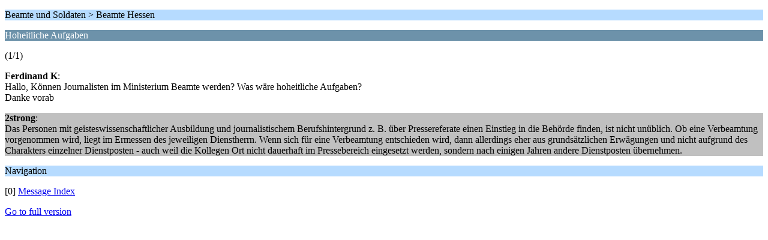

--- FILE ---
content_type: text/html; charset=UTF-8
request_url: https://forum.oeffentlicher-dienst.info/index.php/topic,122901.0/wap2.html?PHPSESSID=lj0flpf8mn1lsi85d9htdarqc4
body_size: 934
content:
<?xml version="1.0" encoding="UTF-8"?>
<!DOCTYPE html PUBLIC "-//WAPFORUM//DTD XHTML Mobile 1.0//EN" "http://www.wapforum.org/DTD/xhtml-mobile10.dtd">
<html xmlns="http://www.w3.org/1999/xhtml">
	<head>
		<title>Hoheitliche Aufgaben</title>
		<link rel="canonical" href="https://forum.oeffentlicher-dienst.info/index.php?topic=122901.0" />
		<link rel="stylesheet" href="/Themes/default/css/wireless.css" type="text/css" />
	</head>
	<body>
		<p class="titlebg">Beamte und Soldaten > Beamte Hessen</p>
		<p class="catbg">Hoheitliche Aufgaben</p>
		<p class="windowbg">(1/1)</p>
		<p class="windowbg">
			<strong>Ferdinand K</strong>:
			<br />
			Hallo, Können Journalisten im Ministerium Beamte werden? Was wäre hoheitliche Aufgaben?<br />Danke vorab
		</p>
		<p class="windowbg2">
			<strong>2strong</strong>:
			<br />
			Das Personen mit geisteswissenschaftlicher Ausbildung und journalistischem Berufshintergrund z. B. über Pressereferate einen Einstieg in die Behörde finden, ist nicht unüblich. Ob eine Verbeamtung vorgenommen wird, liegt im Ermessen des jeweiligen Dienstherrn. Wenn sich für eine Verbeamtung entschieden wird, dann allerdings eher aus grundsätzlichen Erwägungen und nicht aufgrund des Charakters einzelner Dienstposten - auch weil die Kollegen Ort nicht dauerhaft im Pressebereich eingesetzt werden, sondern nach einigen Jahren andere Dienstposten übernehmen.
		</p>
		<p class="titlebg">Navigation</p>
		<p class="windowbg">[0] <a href="https://forum.oeffentlicher-dienst.info/index.php/board,30.0/wap2.html?PHPSESSID=lj0flpf8mn1lsi85d9htdarqc4" accesskey="0">Message Index</a></p>
		<a href="https://forum.oeffentlicher-dienst.info/index.php/topic,122901.0/nowap.html?PHPSESSID=lj0flpf8mn1lsi85d9htdarqc4" rel="nofollow">Go to full version</a>
	</body>
</html>